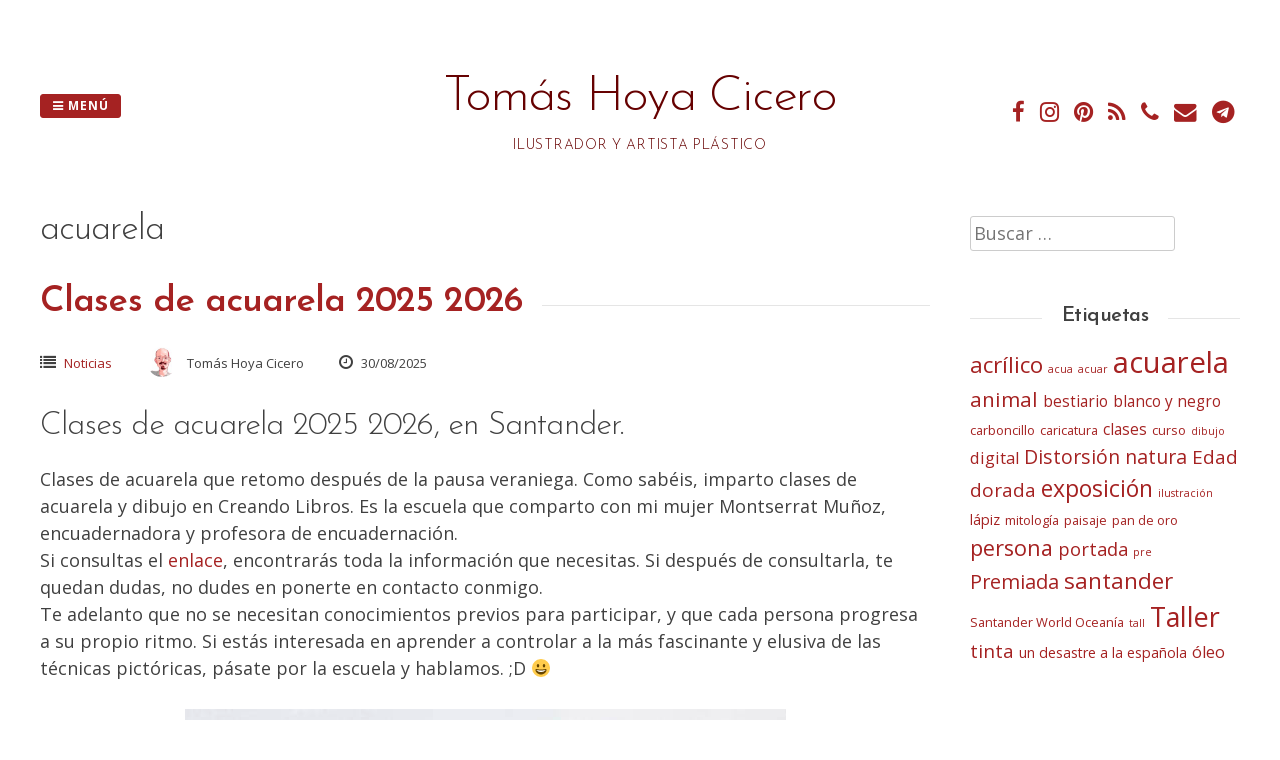

--- FILE ---
content_type: text/html; charset=UTF-8
request_url: https://www.tomashoya.es/tag/acuarela/
body_size: 11311
content:
<!DOCTYPE html>
<html lang="es">
<head>
<meta charset="UTF-8">
<meta name="viewport" content="width=device-width, initial-scale=1"> 
<link rel="profile" href="http://gmpg.org/xfn/11">
<link rel="pingback" href="https://www.tomashoya.es/xmlrpc.php">
<meta name='robots' content='noindex, follow' />

	<!-- This site is optimized with the Yoast SEO plugin v19.6.1 - https://yoast.com/wordpress/plugins/seo/ -->
	<title>acuarela Archivos - Tomás Hoya Cicero</title>
	<meta property="og:locale" content="es_ES" />
	<meta property="og:type" content="article" />
	<meta property="og:title" content="acuarela Archivos - Tomás Hoya Cicero" />
	<meta property="og:url" content="https://www.tomashoya.es/tag/acuarela/" />
	<meta property="og:site_name" content="Tomás Hoya Cicero" />
	<meta name="twitter:card" content="summary" />
	<script type="application/ld+json" class="yoast-schema-graph">{"@context":"https://schema.org","@graph":[{"@type":"CollectionPage","@id":"https://www.tomashoya.es/tag/acuarela/","url":"https://www.tomashoya.es/tag/acuarela/","name":"acuarela Archivos - Tomás Hoya Cicero","isPartOf":{"@id":"https://www.tomashoya.es/#website"},"primaryImageOfPage":{"@id":"https://www.tomashoya.es/tag/acuarela/#primaryimage"},"image":{"@id":"https://www.tomashoya.es/tag/acuarela/#primaryimage"},"thumbnailUrl":"https://www.tomashoya.es/wp-content/uploads/CLASES-DE-ACUARELA-2025-2026-850p.jpg","breadcrumb":{"@id":"https://www.tomashoya.es/tag/acuarela/#breadcrumb"},"inLanguage":"es"},{"@type":"ImageObject","inLanguage":"es","@id":"https://www.tomashoya.es/tag/acuarela/#primaryimage","url":"https://www.tomashoya.es/wp-content/uploads/CLASES-DE-ACUARELA-2025-2026-850p.jpg","contentUrl":"https://www.tomashoya.es/wp-content/uploads/CLASES-DE-ACUARELA-2025-2026-850p.jpg","width":601,"height":850,"caption":"clases de acuarela 2025 2026 en santander"},{"@type":"BreadcrumbList","@id":"https://www.tomashoya.es/tag/acuarela/#breadcrumb","itemListElement":[{"@type":"ListItem","position":1,"name":"Portada","item":"https://www.tomashoya.es/"},{"@type":"ListItem","position":2,"name":"acuarela"}]},{"@type":"WebSite","@id":"https://www.tomashoya.es/#website","url":"https://www.tomashoya.es/","name":"Tomás Hoya Cicero","description":"ilustrador y artista plástico","publisher":{"@id":"https://www.tomashoya.es/#/schema/person/e331abf72dde93fae19d33f3b373e587"},"potentialAction":[{"@type":"SearchAction","target":{"@type":"EntryPoint","urlTemplate":"https://www.tomashoya.es/?s={search_term_string}"},"query-input":"required name=search_term_string"}],"inLanguage":"es"},{"@type":["Person","Organization"],"@id":"https://www.tomashoya.es/#/schema/person/e331abf72dde93fae19d33f3b373e587","name":"Tomás Hoya Cicero","image":{"@type":"ImageObject","inLanguage":"es","@id":"https://www.tomashoya.es/#/schema/person/image/","url":"https://secure.gravatar.com/avatar/8746ac920fb7cf61e4433ef6b40dd4cb?s=96&r=g","contentUrl":"https://secure.gravatar.com/avatar/8746ac920fb7cf61e4433ef6b40dd4cb?s=96&r=g","caption":"Tomás Hoya Cicero"},"logo":{"@id":"https://www.tomashoya.es/#/schema/person/image/"},"sameAs":["http://www.tomashoya.es/","https://www.facebook.com/tomas.hoyacicero"]}]}</script>
	<!-- / Yoast SEO plugin. -->


<link rel='dns-prefetch' href='//fonts.googleapis.com' />
<link rel='dns-prefetch' href='//s.w.org' />
<link rel="alternate" type="application/rss+xml" title="Tomás Hoya Cicero &raquo; Feed" href="https://www.tomashoya.es/feed/" />
<link rel="alternate" type="application/rss+xml" title="Tomás Hoya Cicero &raquo; Feed de los comentarios" href="https://www.tomashoya.es/comments/feed/" />
<link rel="alternate" type="application/rss+xml" title="Tomás Hoya Cicero &raquo; Etiqueta acuarela del feed" href="https://www.tomashoya.es/tag/acuarela/feed/" />
<script type="text/javascript">
window._wpemojiSettings = {"baseUrl":"https:\/\/s.w.org\/images\/core\/emoji\/14.0.0\/72x72\/","ext":".png","svgUrl":"https:\/\/s.w.org\/images\/core\/emoji\/14.0.0\/svg\/","svgExt":".svg","source":{"concatemoji":"https:\/\/www.tomashoya.es\/wp-includes\/js\/wp-emoji-release.min.js?ver=6.0.11"}};
/*! This file is auto-generated */
!function(e,a,t){var n,r,o,i=a.createElement("canvas"),p=i.getContext&&i.getContext("2d");function s(e,t){var a=String.fromCharCode,e=(p.clearRect(0,0,i.width,i.height),p.fillText(a.apply(this,e),0,0),i.toDataURL());return p.clearRect(0,0,i.width,i.height),p.fillText(a.apply(this,t),0,0),e===i.toDataURL()}function c(e){var t=a.createElement("script");t.src=e,t.defer=t.type="text/javascript",a.getElementsByTagName("head")[0].appendChild(t)}for(o=Array("flag","emoji"),t.supports={everything:!0,everythingExceptFlag:!0},r=0;r<o.length;r++)t.supports[o[r]]=function(e){if(!p||!p.fillText)return!1;switch(p.textBaseline="top",p.font="600 32px Arial",e){case"flag":return s([127987,65039,8205,9895,65039],[127987,65039,8203,9895,65039])?!1:!s([55356,56826,55356,56819],[55356,56826,8203,55356,56819])&&!s([55356,57332,56128,56423,56128,56418,56128,56421,56128,56430,56128,56423,56128,56447],[55356,57332,8203,56128,56423,8203,56128,56418,8203,56128,56421,8203,56128,56430,8203,56128,56423,8203,56128,56447]);case"emoji":return!s([129777,127995,8205,129778,127999],[129777,127995,8203,129778,127999])}return!1}(o[r]),t.supports.everything=t.supports.everything&&t.supports[o[r]],"flag"!==o[r]&&(t.supports.everythingExceptFlag=t.supports.everythingExceptFlag&&t.supports[o[r]]);t.supports.everythingExceptFlag=t.supports.everythingExceptFlag&&!t.supports.flag,t.DOMReady=!1,t.readyCallback=function(){t.DOMReady=!0},t.supports.everything||(n=function(){t.readyCallback()},a.addEventListener?(a.addEventListener("DOMContentLoaded",n,!1),e.addEventListener("load",n,!1)):(e.attachEvent("onload",n),a.attachEvent("onreadystatechange",function(){"complete"===a.readyState&&t.readyCallback()})),(e=t.source||{}).concatemoji?c(e.concatemoji):e.wpemoji&&e.twemoji&&(c(e.twemoji),c(e.wpemoji)))}(window,document,window._wpemojiSettings);
</script>
<style type="text/css">
img.wp-smiley,
img.emoji {
	display: inline !important;
	border: none !important;
	box-shadow: none !important;
	height: 1em !important;
	width: 1em !important;
	margin: 0 0.07em !important;
	vertical-align: -0.1em !important;
	background: none !important;
	padding: 0 !important;
}
</style>
	<link rel='stylesheet' id='wp-block-library-css'  href='https://www.tomashoya.es/wp-includes/css/dist/block-library/style.min.css?ver=6.0.11' type='text/css' media='all' />
<style id='global-styles-inline-css' type='text/css'>
body{--wp--preset--color--black: #000000;--wp--preset--color--cyan-bluish-gray: #abb8c3;--wp--preset--color--white: #ffffff;--wp--preset--color--pale-pink: #f78da7;--wp--preset--color--vivid-red: #cf2e2e;--wp--preset--color--luminous-vivid-orange: #ff6900;--wp--preset--color--luminous-vivid-amber: #fcb900;--wp--preset--color--light-green-cyan: #7bdcb5;--wp--preset--color--vivid-green-cyan: #00d084;--wp--preset--color--pale-cyan-blue: #8ed1fc;--wp--preset--color--vivid-cyan-blue: #0693e3;--wp--preset--color--vivid-purple: #9b51e0;--wp--preset--gradient--vivid-cyan-blue-to-vivid-purple: linear-gradient(135deg,rgba(6,147,227,1) 0%,rgb(155,81,224) 100%);--wp--preset--gradient--light-green-cyan-to-vivid-green-cyan: linear-gradient(135deg,rgb(122,220,180) 0%,rgb(0,208,130) 100%);--wp--preset--gradient--luminous-vivid-amber-to-luminous-vivid-orange: linear-gradient(135deg,rgba(252,185,0,1) 0%,rgba(255,105,0,1) 100%);--wp--preset--gradient--luminous-vivid-orange-to-vivid-red: linear-gradient(135deg,rgba(255,105,0,1) 0%,rgb(207,46,46) 100%);--wp--preset--gradient--very-light-gray-to-cyan-bluish-gray: linear-gradient(135deg,rgb(238,238,238) 0%,rgb(169,184,195) 100%);--wp--preset--gradient--cool-to-warm-spectrum: linear-gradient(135deg,rgb(74,234,220) 0%,rgb(151,120,209) 20%,rgb(207,42,186) 40%,rgb(238,44,130) 60%,rgb(251,105,98) 80%,rgb(254,248,76) 100%);--wp--preset--gradient--blush-light-purple: linear-gradient(135deg,rgb(255,206,236) 0%,rgb(152,150,240) 100%);--wp--preset--gradient--blush-bordeaux: linear-gradient(135deg,rgb(254,205,165) 0%,rgb(254,45,45) 50%,rgb(107,0,62) 100%);--wp--preset--gradient--luminous-dusk: linear-gradient(135deg,rgb(255,203,112) 0%,rgb(199,81,192) 50%,rgb(65,88,208) 100%);--wp--preset--gradient--pale-ocean: linear-gradient(135deg,rgb(255,245,203) 0%,rgb(182,227,212) 50%,rgb(51,167,181) 100%);--wp--preset--gradient--electric-grass: linear-gradient(135deg,rgb(202,248,128) 0%,rgb(113,206,126) 100%);--wp--preset--gradient--midnight: linear-gradient(135deg,rgb(2,3,129) 0%,rgb(40,116,252) 100%);--wp--preset--duotone--dark-grayscale: url('#wp-duotone-dark-grayscale');--wp--preset--duotone--grayscale: url('#wp-duotone-grayscale');--wp--preset--duotone--purple-yellow: url('#wp-duotone-purple-yellow');--wp--preset--duotone--blue-red: url('#wp-duotone-blue-red');--wp--preset--duotone--midnight: url('#wp-duotone-midnight');--wp--preset--duotone--magenta-yellow: url('#wp-duotone-magenta-yellow');--wp--preset--duotone--purple-green: url('#wp-duotone-purple-green');--wp--preset--duotone--blue-orange: url('#wp-duotone-blue-orange');--wp--preset--font-size--small: 13px;--wp--preset--font-size--medium: 20px;--wp--preset--font-size--large: 36px;--wp--preset--font-size--x-large: 42px;}.has-black-color{color: var(--wp--preset--color--black) !important;}.has-cyan-bluish-gray-color{color: var(--wp--preset--color--cyan-bluish-gray) !important;}.has-white-color{color: var(--wp--preset--color--white) !important;}.has-pale-pink-color{color: var(--wp--preset--color--pale-pink) !important;}.has-vivid-red-color{color: var(--wp--preset--color--vivid-red) !important;}.has-luminous-vivid-orange-color{color: var(--wp--preset--color--luminous-vivid-orange) !important;}.has-luminous-vivid-amber-color{color: var(--wp--preset--color--luminous-vivid-amber) !important;}.has-light-green-cyan-color{color: var(--wp--preset--color--light-green-cyan) !important;}.has-vivid-green-cyan-color{color: var(--wp--preset--color--vivid-green-cyan) !important;}.has-pale-cyan-blue-color{color: var(--wp--preset--color--pale-cyan-blue) !important;}.has-vivid-cyan-blue-color{color: var(--wp--preset--color--vivid-cyan-blue) !important;}.has-vivid-purple-color{color: var(--wp--preset--color--vivid-purple) !important;}.has-black-background-color{background-color: var(--wp--preset--color--black) !important;}.has-cyan-bluish-gray-background-color{background-color: var(--wp--preset--color--cyan-bluish-gray) !important;}.has-white-background-color{background-color: var(--wp--preset--color--white) !important;}.has-pale-pink-background-color{background-color: var(--wp--preset--color--pale-pink) !important;}.has-vivid-red-background-color{background-color: var(--wp--preset--color--vivid-red) !important;}.has-luminous-vivid-orange-background-color{background-color: var(--wp--preset--color--luminous-vivid-orange) !important;}.has-luminous-vivid-amber-background-color{background-color: var(--wp--preset--color--luminous-vivid-amber) !important;}.has-light-green-cyan-background-color{background-color: var(--wp--preset--color--light-green-cyan) !important;}.has-vivid-green-cyan-background-color{background-color: var(--wp--preset--color--vivid-green-cyan) !important;}.has-pale-cyan-blue-background-color{background-color: var(--wp--preset--color--pale-cyan-blue) !important;}.has-vivid-cyan-blue-background-color{background-color: var(--wp--preset--color--vivid-cyan-blue) !important;}.has-vivid-purple-background-color{background-color: var(--wp--preset--color--vivid-purple) !important;}.has-black-border-color{border-color: var(--wp--preset--color--black) !important;}.has-cyan-bluish-gray-border-color{border-color: var(--wp--preset--color--cyan-bluish-gray) !important;}.has-white-border-color{border-color: var(--wp--preset--color--white) !important;}.has-pale-pink-border-color{border-color: var(--wp--preset--color--pale-pink) !important;}.has-vivid-red-border-color{border-color: var(--wp--preset--color--vivid-red) !important;}.has-luminous-vivid-orange-border-color{border-color: var(--wp--preset--color--luminous-vivid-orange) !important;}.has-luminous-vivid-amber-border-color{border-color: var(--wp--preset--color--luminous-vivid-amber) !important;}.has-light-green-cyan-border-color{border-color: var(--wp--preset--color--light-green-cyan) !important;}.has-vivid-green-cyan-border-color{border-color: var(--wp--preset--color--vivid-green-cyan) !important;}.has-pale-cyan-blue-border-color{border-color: var(--wp--preset--color--pale-cyan-blue) !important;}.has-vivid-cyan-blue-border-color{border-color: var(--wp--preset--color--vivid-cyan-blue) !important;}.has-vivid-purple-border-color{border-color: var(--wp--preset--color--vivid-purple) !important;}.has-vivid-cyan-blue-to-vivid-purple-gradient-background{background: var(--wp--preset--gradient--vivid-cyan-blue-to-vivid-purple) !important;}.has-light-green-cyan-to-vivid-green-cyan-gradient-background{background: var(--wp--preset--gradient--light-green-cyan-to-vivid-green-cyan) !important;}.has-luminous-vivid-amber-to-luminous-vivid-orange-gradient-background{background: var(--wp--preset--gradient--luminous-vivid-amber-to-luminous-vivid-orange) !important;}.has-luminous-vivid-orange-to-vivid-red-gradient-background{background: var(--wp--preset--gradient--luminous-vivid-orange-to-vivid-red) !important;}.has-very-light-gray-to-cyan-bluish-gray-gradient-background{background: var(--wp--preset--gradient--very-light-gray-to-cyan-bluish-gray) !important;}.has-cool-to-warm-spectrum-gradient-background{background: var(--wp--preset--gradient--cool-to-warm-spectrum) !important;}.has-blush-light-purple-gradient-background{background: var(--wp--preset--gradient--blush-light-purple) !important;}.has-blush-bordeaux-gradient-background{background: var(--wp--preset--gradient--blush-bordeaux) !important;}.has-luminous-dusk-gradient-background{background: var(--wp--preset--gradient--luminous-dusk) !important;}.has-pale-ocean-gradient-background{background: var(--wp--preset--gradient--pale-ocean) !important;}.has-electric-grass-gradient-background{background: var(--wp--preset--gradient--electric-grass) !important;}.has-midnight-gradient-background{background: var(--wp--preset--gradient--midnight) !important;}.has-small-font-size{font-size: var(--wp--preset--font-size--small) !important;}.has-medium-font-size{font-size: var(--wp--preset--font-size--medium) !important;}.has-large-font-size{font-size: var(--wp--preset--font-size--large) !important;}.has-x-large-font-size{font-size: var(--wp--preset--font-size--x-large) !important;}
</style>
<link rel='stylesheet' id='parent-style-css'  href='https://www.tomashoya.es/wp-content/themes/gridsby/style.css?ver=6.0.11' type='text/css' media='all' />
<link rel='stylesheet' id='child-style-css'  href='https://www.tomashoya.es/wp-content/themes/gridsby-child/style.css?ver=6.0.11' type='text/css' media='all' />
<link rel='stylesheet' id='gridsby-style-css'  href='https://www.tomashoya.es/wp-content/themes/gridsby-child/style.css?ver=6.0.11' type='text/css' media='all' />
<style id='gridsby-style-inline-css' type='text/css'>
h1, h2, h3, h4, h5, h6 { font-family: Josefin Sans; }
body, button, input, select, textarea { font-family: Open Sans; }

</style>
<link rel='stylesheet' id='gridsby-headings-fonts-css'  href='//fonts.googleapis.com/css?family=Josefin+Sans%3A400%2C300%2C600%2C700&#038;ver=6.0.11' type='text/css' media='all' />
<link rel='stylesheet' id='gridsby-body-fonts-css'  href='//fonts.googleapis.com/css?family=Open+Sans%3A400italic%2C700italic%2C400%2C700&#038;ver=6.0.11' type='text/css' media='all' />
<link rel='stylesheet' id='gridsby-font-awesome-css'  href='https://www.tomashoya.es/wp-content/themes/gridsby/fonts/font-awesome.css?ver=6.0.11' type='text/css' media='all' />
<link rel='stylesheet' id='gridsby-new-font-awesome-css'  href='https://www.tomashoya.es/wp-content/themes/gridsby/fonts/css/fontawesome.css?ver=6.0.11' type='text/css' media='all' />
<link rel='stylesheet' id='gridsby-menu-css-css'  href='https://www.tomashoya.es/wp-content/themes/gridsby/css/jPushMenu.css?ver=6.0.11' type='text/css' media='all' />
<script type='text/javascript' src='https://www.tomashoya.es/wp-content/themes/gridsby/js/imagesloaded.pkgd.js?ver=6.0.11' id='gridsby-images-loaded-js'></script>
<script type='text/javascript' src='https://www.tomashoya.es/wp-includes/js/jquery/jquery.min.js?ver=3.6.0' id='jquery-core-js'></script>
<script type='text/javascript' src='https://www.tomashoya.es/wp-includes/js/jquery/jquery-migrate.min.js?ver=3.3.2' id='jquery-migrate-js'></script>
<script type='text/javascript' src='https://www.tomashoya.es/wp-content/themes/gridsby/js/modernizr.custom.js?ver=6.0.11' id='gridsby-modernizr-js'></script>
<link rel="https://api.w.org/" href="https://www.tomashoya.es/wp-json/" /><link rel="alternate" type="application/json" href="https://www.tomashoya.es/wp-json/wp/v2/tags/21" /><link rel="EditURI" type="application/rsd+xml" title="RSD" href="https://www.tomashoya.es/xmlrpc.php?rsd" />
<link rel="wlwmanifest" type="application/wlwmanifest+xml" href="https://www.tomashoya.es/wp-includes/wlwmanifest.xml" /> 
<meta name="generator" content="WordPress 6.0.11" />
<link rel="shortcut icon" type="image/x-icon" href="/favicon.ico" />
<!--[if lt IE 9]>
<script src="https://www.tomashoya.es/wp-content/themes/gridsby/js/html5shiv.js"></script>
<![endif]-->
	
	<link rel="shortcut icon" href="https://www.tomashoya.es/wp-content/uploads/INFORMACION-DEL-AUTOR-DETALLE-TOMAS-HOYA-CICERO.jpg" />
 
	
	<!-- gridsby customizer CSS -->
	<style>
	
				a, .widget-area ul a, .entry-content a, .site-info a {
			color: #a52222; 
		} 
				
				a:hover { color: #d1949a; }
				
				.main-navigation li:hover > a, a:hover { color: #d1949a; }
				
				.social-media-icons .fa { color: #a52222; }
				
				.social-media-icons .fa:hover { color: #d1949a; }
				
				.home-entry-title:after, .member-entry-title:after, .works-entry-title:after, .client-entry-title:after, .home-news h5:after, .home-team h5:after, .home-cta h6:after, .footer-contact h5:after, .member h5:after { border-color: #a52222; }
				
				.main-navigation ul ul li, blockquote { border-color: #a52222; }
				 
		 
		.pagination span, .pagination a, button, input[type="button"], input[type="reset"], input[type="submit"] { background: #a52222; }
				
				.share-button label { background: #a52222 !important; } 
		 
		
				button, input[type="button"], input[type="reset"], input[type="submit"], .share-button label { border-color: #a52222; } 
		 
		
				button:hover, input[type="button"]:hover, input[type="reset"]:hover, input[type="submit"]:hover { border-color: #a52222; } 
				
				h1.site-title a, .site-description { color: #660101; }
				
				body, select, textarea, div.show p, .dummy-title { color: #404040; }
				
				blockquote { color: #999999; } 
				
				blockquote { border-color:#660101; }
		 
		
				
				.comment-navigation .nav-previous a, .paging-navigation .nav-previous a, .post-navigation .nav-previous a, .posts-navigation .nav-previous a, .comment-navigation .nav-next a, .paging-navigation .nav-next a, .post-navigation .nav-next a, .posts-navigation .nav-next a { color: #a52222; }
		 
		
				.comment-navigation .nav-previous, .paging-navigation .nav-previous, .post-navigation .nav-previous, .posts-navigation .nav-previous, .comment-navigation .nav-next, .paging-navigation .nav-next, .post-navigation .nav-next, .posts-navigation .nav-next { background: #ffffff; }
				
				.comment-navigation .nav-previous, .paging-navigation .nav-previous, .post-navigation .nav-previous, .posts-navigation .nav-previous, .comment-navigation .nav-next, .paging-navigation .nav-next, .post-navigation .nav-next, .posts-navigation .nav-next { border-color: #e6e7e8; }
				
				body, p { font-size: 18px; }
				
				.entry-title span.title, .widget-title span.title { background-color: #ffffff; }
		 
		  
	</style>
    
<link rel="icon" href="https://www.tomashoya.es/wp-content/uploads/INFORMACION-DEL-AUTOR-DETALLE-TOMAS-HOYA-CICERO-150x150.jpg" sizes="32x32" />
<link rel="icon" href="https://www.tomashoya.es/wp-content/uploads/INFORMACION-DEL-AUTOR-DETALLE-TOMAS-HOYA-CICERO-300x300.jpg" sizes="192x192" />
<link rel="apple-touch-icon" href="https://www.tomashoya.es/wp-content/uploads/INFORMACION-DEL-AUTOR-DETALLE-TOMAS-HOYA-CICERO-300x300.jpg" />
<meta name="msapplication-TileImage" content="https://www.tomashoya.es/wp-content/uploads/INFORMACION-DEL-AUTOR-DETALLE-TOMAS-HOYA-CICERO-300x300.jpg" />
 
</head>

<body class="archive tag tag-acuarela tag-21">

	<div id="page" class="hfeed site">
		<a class="skip-link screen-reader-text" href="#content">Saltar al contenido</a>
        
        <nav class="cbp-spmenu cbp-spmenu-vertical cbp-spmenu-left">
			<h3><i class="fa fa-close"></i> Cerrar menú</h3> 
			<div class="menu-menu-1-container"><ul id="menu-menu-1" class="menu"><li id="menu-item-2124" class="menu-item menu-item-type-post_type menu-item-object-page menu-item-2124"><a href="https://www.tomashoya.es/ilustracion/">Ilustración</a></li>
<li id="menu-item-2131" class="menu-item menu-item-type-post_type menu-item-object-page menu-item-2131"><a href="https://www.tomashoya.es/pintura/">Pintura</a></li>
<li id="menu-item-2128" class="menu-item menu-item-type-post_type menu-item-object-page menu-item-2128"><a href="https://www.tomashoya.es/retrato/">Retrato</a></li>
<li id="menu-item-2380" class="menu-item menu-item-type-post_type menu-item-object-page current_page_parent menu-item-2380"><a href="https://www.tomashoya.es/noticias/">Noticias</a></li>
<li id="menu-item-863" class="menu-item menu-item-type-post_type menu-item-object-page menu-item-863"><a href="https://www.tomashoya.es/informacion-del-autor/">Información del autor</a></li>
<li id="menu-item-2311" class="menu-item menu-item-type-post_type menu-item-object-page menu-item-2311"><a href="https://www.tomashoya.es/contacto/">Contacto</a></li>
</ul></div>		</nav>

		<header id="masthead" class="site-header" role="banner">
        
        	<div class="grid">
            
			<div class="site-branding">
        	
			            
    			<hgroup> 
       				<h1 class="site-title">
                    	<a href="https://www.tomashoya.es/" rel="home">
							Tomás Hoya Cicero                        </a>
                    </h1>
    			</hgroup>
                
						
				<h2 class="site-description">ilustrador y artista plástico</h2>
			</div><!-- site-branding -->
        
        	<div class="contact-button">
        		<button class="toggle-menu menu-left push-body"><i class="fa fa-bars"></i> Menú</button> 
        	</div><!-- contact-button -->
        
        	
			        	
        		<div class="social-media">
                 
            		
												
			
            
              			
                        	<ul class='social-media-icons'>
                            	 
                                	<li>
                                    <a href="https://www.facebook.com/tomas.hoyacicero" target="_blank">
                                    <i class="fa fa-facebook"></i>
                                    </a>
                                    </li>
								                                                                                                                                                                	<li>
                                    <a href="https://www.instagram.com/tomashoya_acuarela/" target="_blank">
                                    <i class="fa fa-instagram"></i>
                                    </a>
                                    </li>
								                                 
                                                                                                                                	<li>
                                    <a href="https://es.pinterest.com/hoyacicero/" target="_blank">
                                    <i class="fa fa-pinterest"></i>
                                    </a>
                                    </li>
								                                                                                                                                                                                                                                                                                                                                                                                                                                                                                                                                                                                                                                                                                                	<li>
                                    <a href="https://www.tomashoya.es/feed/" target="_blank">
                                    <i class="fa fa-rss"></i>
                                    </a>
                                    </li>   
								                                                                	<li>
                                    <a href="tel:646 56 56 38" target="_blank">
                                    <i class="fa fa-phone"></i> 
                                    </a>
                                    </li>
								                                                                	<li>
                                    <a href="mailto:tomas@tomashoya.es" target="_blank">  
                                    <i class="fa fa-envelope"></i> 
                                    </a>
                                    </li> 
								 
                        	</ul>
                       
                
                	
        	
    											                    		
				</div>
				
						
            
            </div>       
 
    	</header><!-- #masthead -->

	<section id="content" class="site-content">

<div class="grid grid-pad">
	
            <div class="col-9-12 content-wrapper">
        
        <section id="primary" class="content-area blog-archive">
            <main id="main" class="site-main" role="main">
    
               
                <header class="page-header">
                    <h1 class="page-title">
                        acuarela                    </h1>
                                    </header><!-- .page-header -->
    
                                                 
                    

	<article id="post-3283" class="post-3283 post type-post status-publish format-standard has-post-thumbnail hentry category-noticias tag-acuarela">
		<header class="entry-header">
			<h1 class="entry-title"><span class="title"><a href="https://www.tomashoya.es/clases-de-acuarela-2025-2026/" rel="bookmark">Clases de acuarela 2025 2026</a></span></h1>
						
            <div class="entry-meta">
                <span class="meta-block"><i class="fa fa-list"></i> <ul class="post-categories">
	<li><a href="https://www.tomashoya.es/noticias/" rel="category tag">Noticias</a></li></ul></span>
                <span class="meta-block"><img alt='' src='https://secure.gravatar.com/avatar/8746ac920fb7cf61e4433ef6b40dd4cb?s=96&#038;r=g' srcset='https://secure.gravatar.com/avatar/8746ac920fb7cf61e4433ef6b40dd4cb?s=96&#038;r=g 2x' class='avatar avatar-96 photo' height='96' width='96' loading='lazy'/>Tomás Hoya Cicero</span>
                <span class="meta-block"><i class="fa fa-clock-o"></i> 30/08/2025</span>
			</div><!-- .entry-meta --> 
					</header><!-- .entry-header -->

		<div class="entry-content">
        				
<h2>Clases de acuarela 2025 2026, en Santander.</h2>



<p>Clases de acuarela que retomo después de la pausa veraniega. Como sabéis, imparto clases de acuarela y dibujo en Creando Libros. Es la escuela que comparto con mi mujer Montserrat Muñoz, encuadernadora y profesora de encuadernación.<br>Si consultas el <a href="https://creandolibros.es/encuadernacion-y-acuarela-en-santander-2/clases-de-acuarela/" target="_blank" rel="noreferrer noopener">enlace</a>, encontrarás toda la información que necesitas. Si después de consultarla, te quedan dudas, no dudes en ponerte en contacto conmigo.<br>Te adelanto que no se necesitan conocimientos previos para participar, y que cada persona progresa a su propio ritmo. Si estás interesada en aprender a controlar a la más fascinante y elusiva de las técnicas pictóricas, pásate por la escuela y hablamos. ;D 😀</p>


<div class="wp-block-image">
<figure class="aligncenter size-full"><img width="601" height="850" src="https://www.tomashoya.es/wp-content/uploads/CLASES-DE-ACUARELA-2025-2026-850p.jpg" alt="clases de acuarela 2025 2026 en santander" class="wp-image-3280" srcset="https://www.tomashoya.es/wp-content/uploads/CLASES-DE-ACUARELA-2025-2026-850p.jpg 601w, https://www.tomashoya.es/wp-content/uploads/CLASES-DE-ACUARELA-2025-2026-850p-212x300.jpg 212w, https://www.tomashoya.es/wp-content/uploads/CLASES-DE-ACUARELA-2025-2026-850p-450x636.jpg 450w" sizes="(max-width: 601px) 100vw, 601px" /></figure></div>
					</div><!-- .entry-content -->
        
        <footer class="entry-footer">
			<a href="https://www.tomashoya.es/clases-de-acuarela-2025-2026/"> 
				<button class="read-more"> 
            		
            			Ver   
            		
            	</button> 
            </a> 
		</footer><!-- .entry-footer -->

	</article><!-- #post-## -->
    
                                 
                    

	<article id="post-3254" class="post-3254 post type-post status-publish format-standard has-post-thumbnail hentry category-noticias tag-acuarela tag-taller">
		<header class="entry-header">
			<h1 class="entry-title"><span class="title"><a href="https://www.tomashoya.es/iniciacion-a-la-acuarela/" rel="bookmark">Iniciación a la acuarela</a></span></h1>
						
            <div class="entry-meta">
                <span class="meta-block"><i class="fa fa-list"></i> <ul class="post-categories">
	<li><a href="https://www.tomashoya.es/noticias/" rel="category tag">Noticias</a></li></ul></span>
                <span class="meta-block"><img alt='' src='https://secure.gravatar.com/avatar/8746ac920fb7cf61e4433ef6b40dd4cb?s=96&#038;r=g' srcset='https://secure.gravatar.com/avatar/8746ac920fb7cf61e4433ef6b40dd4cb?s=96&#038;r=g 2x' class='avatar avatar-96 photo' height='96' width='96' loading='lazy'/>Tomás Hoya Cicero</span>
                <span class="meta-block"><i class="fa fa-clock-o"></i> 21/09/2024</span>
			</div><!-- .entry-meta --> 
					</header><!-- .entry-header -->

		<div class="entry-content">
        				
<h2>Iniciación a la acuarela, taller 5 de octubre 2024</h2>



<p>Iniciación a la Acuarela, taller <strong>5 de octubre</strong> en Santander, de 10 a 14h. Pensado para todo tipo de personas, sin necesidad de conocimientos previos. La idea es tener un primer contacto con la acuarela, entendiendo y practicando sus técnicas básicas. Salir del taller con unas pocas ideas, pero muy claras. Te servirán de base sólida para progresar con seguridad, en esta preciosa y difícil técnica Y como yo iré a divertirme, espero que aquellas personas que me acompañen, también lo hagan.<br><strong>El precio del taller es de 60 €, con todo el material incluido</strong>. Lo impartiré en nuestro escuela, <a href="https://creandolibros.es/encuadernacion-y-acuarela-en-santander-2/clases-de-acuarela/" target="_blank" rel="noreferrer noopener">Creando Libros</a>, dónde me encontrarás dando clases regulares de acuarela y dibujo durante todo el año. Puedes hacer la reserva de plaza a través del teléfono, mail, o presencialmente en la dirección que aparecen en el cartel. Os espero.</p>


<div class="wp-block-image">
<figure class="aligncenter size-full"><img loading="lazy" width="601" height="850" src="https://www.tomashoya.es/wp-content/uploads/TALLER-INICIACION-A-LA-ACUARELA-CREANDO-LIBROS-5-OCTUBRE-2024-850.jpg" alt="Iniciación a la Acuarela, taller 5 de octubre en Santander, de 10 a 14h. Pensado para todo tipo de personas, sin necesidad de conocimientos previos. La idea es tener un primer contacto con la acuarela, entendiendo y practicando sus técnicas básicas." class="wp-image-3256" srcset="https://www.tomashoya.es/wp-content/uploads/TALLER-INICIACION-A-LA-ACUARELA-CREANDO-LIBROS-5-OCTUBRE-2024-850.jpg 601w, https://www.tomashoya.es/wp-content/uploads/TALLER-INICIACION-A-LA-ACUARELA-CREANDO-LIBROS-5-OCTUBRE-2024-850-212x300.jpg 212w, https://www.tomashoya.es/wp-content/uploads/TALLER-INICIACION-A-LA-ACUARELA-CREANDO-LIBROS-5-OCTUBRE-2024-850-450x636.jpg 450w" sizes="(max-width: 601px) 100vw, 601px" /></figure></div>
					</div><!-- .entry-content -->
        
        <footer class="entry-footer">
			<a href="https://www.tomashoya.es/iniciacion-a-la-acuarela/"> 
				<button class="read-more"> 
            		
            			Ver   
            		
            	</button> 
            </a> 
		</footer><!-- .entry-footer -->

	</article><!-- #post-## -->
    
                                 
                    

	<article id="post-3259" class="post-3259 post type-post status-publish format-standard has-post-thumbnail hentry category-noticias tag-acuarela tag-taller">
		<header class="entry-header">
			<h1 class="entry-title"><span class="title"><a href="https://www.tomashoya.es/masterclass-de-acuarela/" rel="bookmark">Masterclass de acuarela</a></span></h1>
						
            <div class="entry-meta">
                <span class="meta-block"><i class="fa fa-list"></i> <ul class="post-categories">
	<li><a href="https://www.tomashoya.es/noticias/" rel="category tag">Noticias</a></li></ul></span>
                <span class="meta-block"><img alt='' src='https://secure.gravatar.com/avatar/8746ac920fb7cf61e4433ef6b40dd4cb?s=96&#038;r=g' srcset='https://secure.gravatar.com/avatar/8746ac920fb7cf61e4433ef6b40dd4cb?s=96&#038;r=g 2x' class='avatar avatar-96 photo' height='96' width='96' loading='lazy'/>Tomás Hoya Cicero</span>
                <span class="meta-block"><i class="fa fa-clock-o"></i> 10/09/2024</span>
			</div><!-- .entry-meta --> 
					</header><!-- .entry-header -->

		<div class="entry-content">
        				
<h2>Masterclass de acuarela 21 de septiembre</h2>



<p>Como en ocasiones anteriores, en esta ocasión también hablaremos de acuarela, del <a href="https://creandolibros.es/encuadernacion-y-acuarela-en-santander-2/clases-de-acuarela/">proceso de pintado </a>y de aquellos temas que os interesen. De esas dudas que surgen en el aprendizaje. De pintura en general.<br>No tengo guion previo, pero tengo una idea clara de lo que quiero hablar. Y tampoco me importa dejarme llevar por los temas que vayáis proponiendo. Espero que todo resulte orgánico y entretenido, que pasemos un buen rato con la excusa de la acuarela.</p>



<p>El tema a pintar será el bosque con niebla que aparece en el cartel. La masterclass tendrá lugar el día <strong>21 de septiembre, de 10 a 12 de la mañana</strong>, en nuestra escuela de la calle Camilo Alonso Vega 28, bajo, de Santander. Estará abierta a toda persona interesada en asistir, y será <strong>gratuita</strong>. Como disponemos de aforo limitado, es imprescindible reservar previamente. Podéis hacerlo a través del teléfono, el mail o presencialmente, antes de la cita.</p>


<div class="wp-block-image">
<figure class="aligncenter size-full"><img loading="lazy" width="850" height="601" src="https://www.tomashoya.es/wp-content/uploads/1-DEMOSTRACCION-ACUARELA-7-OCTUBREBRE-2023-850.jpg" alt="masterclass de acuarela en santander, el 21 de septiembre. Impartida por Tomás Hoya en Creando Libros de Santander." class="wp-image-3261" srcset="https://www.tomashoya.es/wp-content/uploads/1-DEMOSTRACCION-ACUARELA-7-OCTUBREBRE-2023-850.jpg 850w, https://www.tomashoya.es/wp-content/uploads/1-DEMOSTRACCION-ACUARELA-7-OCTUBREBRE-2023-850-300x212.jpg 300w, https://www.tomashoya.es/wp-content/uploads/1-DEMOSTRACCION-ACUARELA-7-OCTUBREBRE-2023-850-768x543.jpg 768w, https://www.tomashoya.es/wp-content/uploads/1-DEMOSTRACCION-ACUARELA-7-OCTUBREBRE-2023-850-450x318.jpg 450w, https://www.tomashoya.es/wp-content/uploads/1-DEMOSTRACCION-ACUARELA-7-OCTUBREBRE-2023-850-600x424.jpg 600w" sizes="(max-width: 850px) 100vw, 850px" /></figure></div>
					</div><!-- .entry-content -->
        
        <footer class="entry-footer">
			<a href="https://www.tomashoya.es/masterclass-de-acuarela/"> 
				<button class="read-more"> 
            		
            			Ver   
            		
            	</button> 
            </a> 
		</footer><!-- .entry-footer -->

	</article><!-- #post-## -->
    
                                 
                    

	<article id="post-19" class="post-19 post type-post status-publish format-image has-post-thumbnail hentry category-ilustracion tag-acuarela post_format-post-format-image">
		<header class="entry-header">
			<h1 class="entry-title"><span class="title"><a href="https://www.tomashoya.es/jaguar-bebiendo-comienzo/" rel="bookmark">Jaguar bebiendo</a></span></h1>
						
            <div class="entry-meta">
                <span class="meta-block"><i class="fa fa-list"></i> <ul class="post-categories">
	<li><a href="https://www.tomashoya.es/galeria/ilustracion/" rel="category tag">Ilustración</a></li></ul></span>
                <span class="meta-block"><img alt='' src='https://secure.gravatar.com/avatar/8746ac920fb7cf61e4433ef6b40dd4cb?s=96&#038;r=g' srcset='https://secure.gravatar.com/avatar/8746ac920fb7cf61e4433ef6b40dd4cb?s=96&#038;r=g 2x' class='avatar avatar-96 photo' height='96' width='96' loading='lazy'/>Tomás Hoya Cicero</span>
                <span class="meta-block"><i class="fa fa-clock-o"></i> 12/08/2024</span>
			</div><!-- .entry-meta --> 
					</header><!-- .entry-header -->

		<div class="entry-content">
        				<div class="wp-block-image">
<figure class="aligncenter"><a href="https://www.tomashoya.es/wp-content/uploads/JAGUAR-BEBIENDO-historia-de-amor-de-un-niño-y-un-río-ILUSTRACIÓN-ACUARELA-PBI.jpg"><img loading="lazy" width="596" height="850" src="https://www.tomashoya.es/wp-content/uploads/JAGUAR-BEBIENDO-historia-de-amor-de-un-niño-y-un-río-ILUSTRACIÓN-ACUARELA-PBI.jpg" alt="Jaguar bebiendo, ilustración en acuarela" class="wp-image-2463" srcset="https://www.tomashoya.es/wp-content/uploads/JAGUAR-BEBIENDO-historia-de-amor-de-un-niño-y-un-río-ILUSTRACIÓN-ACUARELA-PBI.jpg 596w, https://www.tomashoya.es/wp-content/uploads/JAGUAR-BEBIENDO-historia-de-amor-de-un-niño-y-un-río-ILUSTRACIÓN-ACUARELA-PBI-210x300.jpg 210w, https://www.tomashoya.es/wp-content/uploads/JAGUAR-BEBIENDO-historia-de-amor-de-un-niño-y-un-río-ILUSTRACIÓN-ACUARELA-PBI-450x642.jpg 450w" sizes="(max-width: 596px) 100vw, 596px" /></a></figure></div>


<div style="text-align: left;" align="center">Jaguar bebiendo es una <a href="https://www.tomashoya.es/ilustraciones-por-encargo/" target="_blank" rel="noopener">ilustración</a> perteneciente al cuento «Historia de amor entre un río y un niño». Es una adaptación hecha por Fernando Sáenz&nbsp;del relato de Alfredo Molano de Ugarte para la ong <a href="http://www.peacebrigades.org/home/?L=1">PBI</a>. Cuenta la historia de un niño que vive feliz en una comunidad ribereña del interior de Colombia, hasta el momento en que a dicha comunidad llegan fuerzas militares.</div>



<div style="text-align: left;" align="center">&nbsp;</div>



<div style="text-align: left;" align="center"> </div>

					</div><!-- .entry-content -->
        
        <footer class="entry-footer">
			<a href="https://www.tomashoya.es/jaguar-bebiendo-comienzo/"> 
				<button class="read-more"> 
            		
            			Ver   
            		
            	</button> 
            </a> 
		</footer><!-- .entry-footer -->

	</article><!-- #post-## -->
    
                                 
                    

	<article id="post-3226" class="post-3226 post type-post status-publish format-image has-post-thumbnail hentry category-ilustracion tag-acuarela tag-un-desastre-a-la-espanola post_format-post-format-image">
		<header class="entry-header">
			<h1 class="entry-title"><span class="title"><a href="https://www.tomashoya.es/encuentro-madre-e-hijo/" rel="bookmark">Encuentro madre e hijo</a></span></h1>
						
            <div class="entry-meta">
                <span class="meta-block"><i class="fa fa-list"></i> <ul class="post-categories">
	<li><a href="https://www.tomashoya.es/galeria/ilustracion/" rel="category tag">Ilustración</a></li></ul></span>
                <span class="meta-block"><img alt='' src='https://secure.gravatar.com/avatar/8746ac920fb7cf61e4433ef6b40dd4cb?s=96&#038;r=g' srcset='https://secure.gravatar.com/avatar/8746ac920fb7cf61e4433ef6b40dd4cb?s=96&#038;r=g 2x' class='avatar avatar-96 photo' height='96' width='96' loading='lazy'/>Tomás Hoya Cicero</span>
                <span class="meta-block"><i class="fa fa-clock-o"></i> 12/08/2024</span>
			</div><!-- .entry-meta --> 
					</header><!-- .entry-header -->

		<div class="entry-content">
        				<div class="wp-block-image">
<figure class="aligncenter size-full"><img loading="lazy" width="850" height="573" src="https://www.tomashoya.es/wp-content/uploads/Desastre-a-la-espanola-7-PACHIN-GONZALEZ-ENCUENTRO-ILUSTRACION-COLOR-ACUARELA-1.jpg" alt="" class="wp-image-3167" srcset="https://www.tomashoya.es/wp-content/uploads/Desastre-a-la-espanola-7-PACHIN-GONZALEZ-ENCUENTRO-ILUSTRACION-COLOR-ACUARELA-1.jpg 850w, https://www.tomashoya.es/wp-content/uploads/Desastre-a-la-espanola-7-PACHIN-GONZALEZ-ENCUENTRO-ILUSTRACION-COLOR-ACUARELA-1-300x202.jpg 300w, https://www.tomashoya.es/wp-content/uploads/Desastre-a-la-espanola-7-PACHIN-GONZALEZ-ENCUENTRO-ILUSTRACION-COLOR-ACUARELA-1-768x518.jpg 768w, https://www.tomashoya.es/wp-content/uploads/Desastre-a-la-espanola-7-PACHIN-GONZALEZ-ENCUENTRO-ILUSTRACION-COLOR-ACUARELA-1-450x303.jpg 450w, https://www.tomashoya.es/wp-content/uploads/Desastre-a-la-espanola-7-PACHIN-GONZALEZ-ENCUENTRO-ILUSTRACION-COLOR-ACUARELA-1-600x404.jpg 600w" sizes="(max-width: 850px) 100vw, 850px" /></figure></div>


<p class="has-text-align-center">Encuentro madre e hijo es una <a href="https://www.tomashoya.es/ilustraciones-por-encargo/" target="_blank" rel="noreferrer noopener">ilustración</a>, pintada al modo tradicional en acuarela, perteneciente al libro Un desastre a la española.</p>

					</div><!-- .entry-content -->
        
        <footer class="entry-footer">
			<a href="https://www.tomashoya.es/encuentro-madre-e-hijo/"> 
				<button class="read-more"> 
            		
            			Ver   
            		
            	</button> 
            </a> 
		</footer><!-- .entry-footer -->

	</article><!-- #post-## -->
    
                                 
                    

	<article id="post-3224" class="post-3224 post type-post status-publish format-image has-post-thumbnail hentry category-ilustracion tag-acuarela tag-mitologia post_format-post-format-image">
		<header class="entry-header">
			<h1 class="entry-title"><span class="title"><a href="https://www.tomashoya.es/mozas-del-agua/" rel="bookmark">Mozas del agua</a></span></h1>
						
            <div class="entry-meta">
                <span class="meta-block"><i class="fa fa-list"></i> <ul class="post-categories">
	<li><a href="https://www.tomashoya.es/galeria/ilustracion/" rel="category tag">Ilustración</a></li></ul></span>
                <span class="meta-block"><img alt='' src='https://secure.gravatar.com/avatar/8746ac920fb7cf61e4433ef6b40dd4cb?s=96&#038;r=g' srcset='https://secure.gravatar.com/avatar/8746ac920fb7cf61e4433ef6b40dd4cb?s=96&#038;r=g 2x' class='avatar avatar-96 photo' height='96' width='96' loading='lazy'/>Tomás Hoya Cicero</span>
                <span class="meta-block"><i class="fa fa-clock-o"></i> 12/08/2024</span>
			</div><!-- .entry-meta --> 
					</header><!-- .entry-header -->

		<div class="entry-content">
        				<div class="wp-block-image">
<figure class="aligncenter size-full"><img loading="lazy" width="590" height="850" src="https://www.tomashoya.es/wp-content/uploads/MOZAS-DEL-AGUA-mitologia-ACUARELA-COLOR-ILUSTRACION.jpg" alt="" class="wp-image-3162" srcset="https://www.tomashoya.es/wp-content/uploads/MOZAS-DEL-AGUA-mitologia-ACUARELA-COLOR-ILUSTRACION.jpg 590w, https://www.tomashoya.es/wp-content/uploads/MOZAS-DEL-AGUA-mitologia-ACUARELA-COLOR-ILUSTRACION-208x300.jpg 208w, https://www.tomashoya.es/wp-content/uploads/MOZAS-DEL-AGUA-mitologia-ACUARELA-COLOR-ILUSTRACION-450x648.jpg 450w" sizes="(max-width: 590px) 100vw, 590px" /></figure></div>


<p class="has-text-align-center">Mozas del agua es una <a href="https://www.tomashoya.es/ilustraciones-por-encargo/" target="_blank" rel="noreferrer noopener">ilustración </a>en acuarela, con tema de la mitología cántabra</p>

					</div><!-- .entry-content -->
        
        <footer class="entry-footer">
			<a href="https://www.tomashoya.es/mozas-del-agua/"> 
				<button class="read-more"> 
            		
            			Ver   
            		
            	</button> 
            </a> 
		</footer><!-- .entry-footer -->

	</article><!-- #post-## -->
    
                                 
                    

	<article id="post-3220" class="post-3220 post type-post status-publish format-image has-post-thumbnail hentry category-ilustracion tag-acuarela post_format-post-format-image">
		<header class="entry-header">
			<h1 class="entry-title"><span class="title"><a href="https://www.tomashoya.es/encuentro/" rel="bookmark">Encuentro</a></span></h1>
						
            <div class="entry-meta">
                <span class="meta-block"><i class="fa fa-list"></i> <ul class="post-categories">
	<li><a href="https://www.tomashoya.es/galeria/ilustracion/" rel="category tag">Ilustración</a></li></ul></span>
                <span class="meta-block"><img alt='' src='https://secure.gravatar.com/avatar/8746ac920fb7cf61e4433ef6b40dd4cb?s=96&#038;r=g' srcset='https://secure.gravatar.com/avatar/8746ac920fb7cf61e4433ef6b40dd4cb?s=96&#038;r=g 2x' class='avatar avatar-96 photo' height='96' width='96' loading='lazy'/>Tomás Hoya Cicero</span>
                <span class="meta-block"><i class="fa fa-clock-o"></i> 12/08/2024</span>
			</div><!-- .entry-meta --> 
					</header><!-- .entry-header -->

		<div class="entry-content">
        				<div class="wp-block-image">
<figure class="aligncenter size-full"><img loading="lazy" width="850" height="596" src="https://www.tomashoya.es/wp-content/uploads/CUENTO-ETIOPE2-ILUSTRACION-COLOR-ACUARELA.jpg" alt="" class="wp-image-3151" srcset="https://www.tomashoya.es/wp-content/uploads/CUENTO-ETIOPE2-ILUSTRACION-COLOR-ACUARELA.jpg 850w, https://www.tomashoya.es/wp-content/uploads/CUENTO-ETIOPE2-ILUSTRACION-COLOR-ACUARELA-300x210.jpg 300w, https://www.tomashoya.es/wp-content/uploads/CUENTO-ETIOPE2-ILUSTRACION-COLOR-ACUARELA-768x539.jpg 768w, https://www.tomashoya.es/wp-content/uploads/CUENTO-ETIOPE2-ILUSTRACION-COLOR-ACUARELA-450x316.jpg 450w, https://www.tomashoya.es/wp-content/uploads/CUENTO-ETIOPE2-ILUSTRACION-COLOR-ACUARELA-600x421.jpg 600w" sizes="(max-width: 850px) 100vw, 850px" /></figure></div>


<p class="has-text-align-center">Encuentro es una <a href="https://www.tomashoya.es/ilustraciones-por-encargo/" target="_blank" rel="noreferrer noopener">ilustración </a>pintada al modo tradicional con acuarela</p>

					</div><!-- .entry-content -->
        
        <footer class="entry-footer">
			<a href="https://www.tomashoya.es/encuentro/"> 
				<button class="read-more"> 
            		
            			Ver   
            		
            	</button> 
            </a> 
		</footer><!-- .entry-footer -->

	</article><!-- #post-## -->
    
                                 
                    

	<article id="post-3216" class="post-3216 post type-post status-publish format-image has-post-thumbnail hentry category-ilustracion tag-acuarela post_format-post-format-image">
		<header class="entry-header">
			<h1 class="entry-title"><span class="title"><a href="https://www.tomashoya.es/migracion/" rel="bookmark">Migración</a></span></h1>
						
            <div class="entry-meta">
                <span class="meta-block"><i class="fa fa-list"></i> <ul class="post-categories">
	<li><a href="https://www.tomashoya.es/galeria/ilustracion/" rel="category tag">Ilustración</a></li></ul></span>
                <span class="meta-block"><img alt='' src='https://secure.gravatar.com/avatar/8746ac920fb7cf61e4433ef6b40dd4cb?s=96&#038;r=g' srcset='https://secure.gravatar.com/avatar/8746ac920fb7cf61e4433ef6b40dd4cb?s=96&#038;r=g 2x' class='avatar avatar-96 photo' height='96' width='96' loading='lazy'/>Tomás Hoya Cicero</span>
                <span class="meta-block"><i class="fa fa-clock-o"></i> 12/08/2024</span>
			</div><!-- .entry-meta --> 
					</header><!-- .entry-header -->

		<div class="entry-content">
        				<div class="wp-block-image">
<figure class="aligncenter size-full"><img loading="lazy" width="850" height="418" src="https://www.tomashoya.es/wp-content/uploads/MIGRACIONES-I-26x13-ACUARELA-VENDIDA-ILUSTRACION.jpg" alt="" class="wp-image-3154" srcset="https://www.tomashoya.es/wp-content/uploads/MIGRACIONES-I-26x13-ACUARELA-VENDIDA-ILUSTRACION.jpg 850w, https://www.tomashoya.es/wp-content/uploads/MIGRACIONES-I-26x13-ACUARELA-VENDIDA-ILUSTRACION-300x148.jpg 300w, https://www.tomashoya.es/wp-content/uploads/MIGRACIONES-I-26x13-ACUARELA-VENDIDA-ILUSTRACION-768x378.jpg 768w, https://www.tomashoya.es/wp-content/uploads/MIGRACIONES-I-26x13-ACUARELA-VENDIDA-ILUSTRACION-450x221.jpg 450w, https://www.tomashoya.es/wp-content/uploads/MIGRACIONES-I-26x13-ACUARELA-VENDIDA-ILUSTRACION-600x295.jpg 600w" sizes="(max-width: 850px) 100vw, 850px" /></figure></div>


<p class="has-text-align-center">Migración es una <a href="https://www.tomashoya.es/ilustraciones-por-encargo/" target="_blank" rel="noreferrer noopener">ilustración </a>fantástica, pintada al modo tradicional con acuarela</p>

					</div><!-- .entry-content -->
        
        <footer class="entry-footer">
			<a href="https://www.tomashoya.es/migracion/"> 
				<button class="read-more"> 
            		
            			Ver   
            		
            	</button> 
            </a> 
		</footer><!-- .entry-footer -->

	</article><!-- #post-## -->
    
                                 
                    

	<article id="post-3212" class="post-3212 post type-post status-publish format-image has-post-thumbnail hentry category-ilustracion tag-acuarela tag-un-desastre-a-la-espanola post_format-post-format-image">
		<header class="entry-header">
			<h1 class="entry-title"><span class="title"><a href="https://www.tomashoya.es/pachin-gonzalez-despertando/" rel="bookmark">Pachín González despertando</a></span></h1>
						
            <div class="entry-meta">
                <span class="meta-block"><i class="fa fa-list"></i> <ul class="post-categories">
	<li><a href="https://www.tomashoya.es/galeria/ilustracion/" rel="category tag">Ilustración</a></li></ul></span>
                <span class="meta-block"><img alt='' src='https://secure.gravatar.com/avatar/8746ac920fb7cf61e4433ef6b40dd4cb?s=96&#038;r=g' srcset='https://secure.gravatar.com/avatar/8746ac920fb7cf61e4433ef6b40dd4cb?s=96&#038;r=g 2x' class='avatar avatar-96 photo' height='96' width='96' loading='lazy'/>Tomás Hoya Cicero</span>
                <span class="meta-block"><i class="fa fa-clock-o"></i> 12/08/2024</span>
			</div><!-- .entry-meta --> 
					</header><!-- .entry-header -->

		<div class="entry-content">
        				<div class="wp-block-image">
<figure class="aligncenter size-full"><img loading="lazy" width="850" height="573" src="https://www.tomashoya.es/wp-content/uploads/Desastre-a-la-espanola-7-PACHIN-GONZALEZ-ENCUENTRO-ILUSTRACION-COLOR-ACUARELA.jpg" alt="" class="wp-image-3166" srcset="https://www.tomashoya.es/wp-content/uploads/Desastre-a-la-espanola-7-PACHIN-GONZALEZ-ENCUENTRO-ILUSTRACION-COLOR-ACUARELA.jpg 850w, https://www.tomashoya.es/wp-content/uploads/Desastre-a-la-espanola-7-PACHIN-GONZALEZ-ENCUENTRO-ILUSTRACION-COLOR-ACUARELA-300x202.jpg 300w, https://www.tomashoya.es/wp-content/uploads/Desastre-a-la-espanola-7-PACHIN-GONZALEZ-ENCUENTRO-ILUSTRACION-COLOR-ACUARELA-768x518.jpg 768w, https://www.tomashoya.es/wp-content/uploads/Desastre-a-la-espanola-7-PACHIN-GONZALEZ-ENCUENTRO-ILUSTRACION-COLOR-ACUARELA-450x303.jpg 450w, https://www.tomashoya.es/wp-content/uploads/Desastre-a-la-espanola-7-PACHIN-GONZALEZ-ENCUENTRO-ILUSTRACION-COLOR-ACUARELA-600x404.jpg 600w" sizes="(max-width: 850px) 100vw, 850px" /></figure></div>


<p class="has-text-align-center">Pachín González  despertando es una <a href="https://www.tomashoya.es/ilustraciones-por-encargo/" target="_blank" rel="noreferrer noopener">ilustración</a>, pintada al modo tradicional en acuarela, perteneciente al libro «Un desastre a la española».</p>

					</div><!-- .entry-content -->
        
        <footer class="entry-footer">
			<a href="https://www.tomashoya.es/pachin-gonzalez-despertando/"> 
				<button class="read-more"> 
            		
            			Ver   
            		
            	</button> 
            </a> 
		</footer><!-- .entry-footer -->

	</article><!-- #post-## -->
    
                                 
                    

	<article id="post-3210" class="post-3210 post type-post status-publish format-image has-post-thumbnail hentry category-ilustracion tag-acuarela post_format-post-format-image">
		<header class="entry-header">
			<h1 class="entry-title"><span class="title"><a href="https://www.tomashoya.es/cuento-etiope/" rel="bookmark">Cuento etíope</a></span></h1>
						
            <div class="entry-meta">
                <span class="meta-block"><i class="fa fa-list"></i> <ul class="post-categories">
	<li><a href="https://www.tomashoya.es/galeria/ilustracion/" rel="category tag">Ilustración</a></li></ul></span>
                <span class="meta-block"><img alt='' src='https://secure.gravatar.com/avatar/8746ac920fb7cf61e4433ef6b40dd4cb?s=96&#038;r=g' srcset='https://secure.gravatar.com/avatar/8746ac920fb7cf61e4433ef6b40dd4cb?s=96&#038;r=g 2x' class='avatar avatar-96 photo' height='96' width='96' loading='lazy'/>Tomás Hoya Cicero</span>
                <span class="meta-block"><i class="fa fa-clock-o"></i> 12/08/2024</span>
			</div><!-- .entry-meta --> 
					</header><!-- .entry-header -->

		<div class="entry-content">
        				<div class="wp-block-image">
<figure class="aligncenter size-full"><img loading="lazy" width="850" height="603" src="https://www.tomashoya.es/wp-content/uploads/CUENTO-ETIOPE-ACUARELA-ILUSTRACION-COLOR.jpg" alt="" class="wp-image-3152" srcset="https://www.tomashoya.es/wp-content/uploads/CUENTO-ETIOPE-ACUARELA-ILUSTRACION-COLOR.jpg 850w, https://www.tomashoya.es/wp-content/uploads/CUENTO-ETIOPE-ACUARELA-ILUSTRACION-COLOR-300x213.jpg 300w, https://www.tomashoya.es/wp-content/uploads/CUENTO-ETIOPE-ACUARELA-ILUSTRACION-COLOR-768x545.jpg 768w, https://www.tomashoya.es/wp-content/uploads/CUENTO-ETIOPE-ACUARELA-ILUSTRACION-COLOR-450x319.jpg 450w, https://www.tomashoya.es/wp-content/uploads/CUENTO-ETIOPE-ACUARELA-ILUSTRACION-COLOR-600x426.jpg 600w" sizes="(max-width: 850px) 100vw, 850px" /></figure></div>


<p class="has-text-align-center">Cuento etíope es una <a href="https://www.tomashoya.es/ilustraciones-por-encargo/" target="_blank" rel="noreferrer noopener">ilustración </a>pintada al modo tradicional con acuarela.</p>

					</div><!-- .entry-content -->
        
        <footer class="entry-footer">
			<a href="https://www.tomashoya.es/cuento-etiope/"> 
				<button class="read-more"> 
            		
            			Ver   
            		
            	</button> 
            </a> 
		</footer><!-- .entry-footer -->

	</article><!-- #post-## -->
    
                    
                	<nav class="navigation posts-navigation" role="navigation">
		<h2 class="screen-reader-text">Navegación de las entradas</h2>
		<div class="nav-links">

						<div class="nav-previous"><a href="https://www.tomashoya.es/tag/acuarela/page/2/" >Entradas anteriores</a></div>
			
			
		</div><!-- .nav-links -->
	</nav><!-- .navigation -->
	   
    
                
            </main><!-- #main -->
        </section><!-- #primary -->
	</div>

	 
    	
<div id="secondary" class="widget-area col-3-12" role="complementary">
	<aside id="search-3" class="widget widget_search"><form role="search" method="get" class="search-form" action="https://www.tomashoya.es/">
				<label>
					<span class="screen-reader-text">Buscar:</span>
					<input type="search" class="search-field" placeholder="Buscar &hellip;" value="" name="s" />
				</label>
				<input type="submit" class="search-submit" value="Buscar" />
			</form></aside><aside id="tag_cloud-2" class="widget widget_tag_cloud"><h1 class="widget-title"><span class="title">Etiquetas</span></h1><div class="tagcloud"><a href="https://www.tomashoya.es/tag/acrilico/" class="tag-cloud-link tag-link-32 tag-link-position-1" style="font-size: 16.917197452229pt;" aria-label="acrílico (19 elementos)">acrílico</a>
<a href="https://www.tomashoya.es/tag/acua/" class="tag-cloud-link tag-link-50 tag-link-position-2" style="font-size: 8pt;" aria-label="acua (1 elemento)">acua</a>
<a href="https://www.tomashoya.es/tag/acuar/" class="tag-cloud-link tag-link-52 tag-link-position-3" style="font-size: 8pt;" aria-label="acuar (1 elemento)">acuar</a>
<a href="https://www.tomashoya.es/tag/acuarela/" class="tag-cloud-link tag-link-21 tag-link-position-4" style="font-size: 22pt;" aria-label="acuarela (73 elementos)">acuarela</a>
<a href="https://www.tomashoya.es/tag/animal/" class="tag-cloud-link tag-link-44 tag-link-position-5" style="font-size: 15.579617834395pt;" aria-label="animal (13 elementos)">animal</a>
<a href="https://www.tomashoya.es/tag/bestiario/" class="tag-cloud-link tag-link-70 tag-link-position-6" style="font-size: 11.566878980892pt;" aria-label="bestiario (4 elementos)">bestiario</a>
<a href="https://www.tomashoya.es/tag/blanco-y-negro/" class="tag-cloud-link tag-link-46 tag-link-position-7" style="font-size: 11.566878980892pt;" aria-label="blanco y negro (4 elementos)">blanco y negro</a>
<a href="https://www.tomashoya.es/tag/carboncillo/" class="tag-cloud-link tag-link-63 tag-link-position-8" style="font-size: 9.6050955414013pt;" aria-label="carboncillo (2 elementos)">carboncillo</a>
<a href="https://www.tomashoya.es/tag/caricatura/" class="tag-cloud-link tag-link-65 tag-link-position-9" style="font-size: 9.6050955414013pt;" aria-label="caricatura (2 elementos)">caricatura</a>
<a href="https://www.tomashoya.es/tag/clases/" class="tag-cloud-link tag-link-35 tag-link-position-10" style="font-size: 11.566878980892pt;" aria-label="clases (4 elementos)">clases</a>
<a href="https://www.tomashoya.es/tag/curso/" class="tag-cloud-link tag-link-23 tag-link-position-11" style="font-size: 9.6050955414013pt;" aria-label="curso (2 elementos)">curso</a>
<a href="https://www.tomashoya.es/tag/dibujo/" class="tag-cloud-link tag-link-36 tag-link-position-12" style="font-size: 8pt;" aria-label="dibujo (1 elemento)">dibujo</a>
<a href="https://www.tomashoya.es/tag/digital/" class="tag-cloud-link tag-link-47 tag-link-position-13" style="font-size: 12.28025477707pt;" aria-label="digital (5 elementos)">digital</a>
<a href="https://www.tomashoya.es/tag/distorsion-natura/" class="tag-cloud-link tag-link-26 tag-link-position-14" style="font-size: 14.59872611465pt;" aria-label="Distorsión natura (10 elementos)">Distorsión natura</a>
<a href="https://www.tomashoya.es/tag/edad-dorada/" class="tag-cloud-link tag-link-28 tag-link-position-15" style="font-size: 14.242038216561pt;" aria-label="Edad dorada (9 elementos)">Edad dorada</a>
<a href="https://www.tomashoya.es/tag/exposicion/" class="tag-cloud-link tag-link-24 tag-link-position-16" style="font-size: 17.273885350318pt;" aria-label="exposición (21 elementos)">exposición</a>
<a href="https://www.tomashoya.es/tag/ilustracion/" class="tag-cloud-link tag-link-62 tag-link-position-17" style="font-size: 8pt;" aria-label="ilustración (1 elemento)">ilustración</a>
<a href="https://www.tomashoya.es/tag/lapiz/" class="tag-cloud-link tag-link-45 tag-link-position-18" style="font-size: 10.675159235669pt;" aria-label="lápiz (3 elementos)">lápiz</a>
<a href="https://www.tomashoya.es/tag/mitologia/" class="tag-cloud-link tag-link-72 tag-link-position-19" style="font-size: 9.6050955414013pt;" aria-label="mitología (2 elementos)">mitología</a>
<a href="https://www.tomashoya.es/tag/paisaje/" class="tag-cloud-link tag-link-68 tag-link-position-20" style="font-size: 9.6050955414013pt;" aria-label="paisaje (2 elementos)">paisaje</a>
<a href="https://www.tomashoya.es/tag/pan-de-oro/" class="tag-cloud-link tag-link-69 tag-link-position-21" style="font-size: 9.6050955414013pt;" aria-label="pan de oro (2 elementos)">pan de oro</a>
<a href="https://www.tomashoya.es/tag/persona/" class="tag-cloud-link tag-link-64 tag-link-position-22" style="font-size: 16.292993630573pt;" aria-label="persona (16 elementos)">persona</a>
<a href="https://www.tomashoya.es/tag/portada/" class="tag-cloud-link tag-link-42 tag-link-position-23" style="font-size: 13.796178343949pt;" aria-label="portada (8 elementos)">portada</a>
<a href="https://www.tomashoya.es/tag/pre/" class="tag-cloud-link tag-link-51 tag-link-position-24" style="font-size: 8pt;" aria-label="pre (1 elemento)">pre</a>
<a href="https://www.tomashoya.es/tag/premiada/" class="tag-cloud-link tag-link-33 tag-link-position-25" style="font-size: 14.955414012739pt;" aria-label="Premiada (11 elementos)">Premiada</a>
<a href="https://www.tomashoya.es/tag/santander/" class="tag-cloud-link tag-link-67 tag-link-position-26" style="font-size: 16.738853503185pt;" aria-label="santander (18 elementos)">santander</a>
<a href="https://www.tomashoya.es/tag/santander-world-oceania/" class="tag-cloud-link tag-link-29 tag-link-position-27" style="font-size: 9.6050955414013pt;" aria-label="Santander World Oceanía (2 elementos)">Santander World Oceanía</a>
<a href="https://www.tomashoya.es/tag/tall/" class="tag-cloud-link tag-link-53 tag-link-position-28" style="font-size: 8pt;" aria-label="tall (1 elemento)">tall</a>
<a href="https://www.tomashoya.es/tag/taller/" class="tag-cloud-link tag-link-25 tag-link-position-29" style="font-size: 20.216560509554pt;" aria-label="Taller (46 elementos)">Taller</a>
<a href="https://www.tomashoya.es/tag/tinta/" class="tag-cloud-link tag-link-40 tag-link-position-30" style="font-size: 14.242038216561pt;" aria-label="tinta (9 elementos)">tinta</a>
<a href="https://www.tomashoya.es/tag/un-desastre-a-la-espanola/" class="tag-cloud-link tag-link-71 tag-link-position-31" style="font-size: 10.675159235669pt;" aria-label="un desastre a la española (3 elementos)">un desastre a la española</a>
<a href="https://www.tomashoya.es/tag/oleo/" class="tag-cloud-link tag-link-49 tag-link-position-32" style="font-size: 12.28025477707pt;" aria-label="óleo (5 elementos)">óleo</a></div>
</aside></div><!-- #secondary -->

	 

</div>

	</section><!-- #content --> 

	<footer id="colophon" class="site-footer" role="contentinfo">
		
        <div class="site-info"> 
        
        			
        
		 
        	<h3 class="phone">646 56 56 38</h3>
                
                	<h3 class="email"><a href="mailto:tomas@tomashoya.es" target="_blank">tomas@tomashoya.es</a></h3> 
         
			
		     
        	Crea y diviértete. Create and have fun  
		 
		
        </div><!-- .site-info -->
	</footer><!-- #colophon -->

</div><!-- #page -->

<script type='text/javascript' src='https://www.tomashoya.es/wp-content/themes/gridsby-child/inc/js/custom.js?ver=6.0.11' id='custom_js-js'></script>
<script type='text/javascript' src='https://www.tomashoya.es/wp-content/themes/gridsby/js/navigation.js?ver=20120206' id='gridsby-navigation-js'></script>
<script type='text/javascript' src='https://www.tomashoya.es/wp-content/themes/gridsby/js/skip-link-focus-fix.js?ver=20130115' id='gridsby-skip-link-focus-fix-js'></script>
<script type='text/javascript' src='https://www.tomashoya.es/wp-content/themes/gridsby/js/classie.js?ver=6.0.11' id='gridsby-classie-js'></script>
<script type='text/javascript' src='https://www.tomashoya.es/wp-content/themes/gridsby/js/helper.js?ver=6.0.11' id='gridsby-helper-js'></script>
<script type='text/javascript' src='https://www.tomashoya.es/wp-content/themes/gridsby/js/jPushMenu.js?ver=6.0.11' id='gridsby-pushMenu-js'></script>
<script type='text/javascript' src='https://www.tomashoya.es/wp-content/themes/gridsby/js/gridsby.scripts.js?ver=6.0.11' id='gridsby-scripts-js'></script>

</body>
</html>


--- FILE ---
content_type: text/css
request_url: https://www.tomashoya.es/wp-content/themes/gridsby-child/style.css?ver=6.0.11
body_size: 375
content:
/*
 Theme Name:   Gridsby Child
 Theme URI:    http://modernthemes.net/wordpress-themes/gridsby/
 Description:  Gridsby Child Theme
 Author:       Jorge Hoya
 Author URI:   http://nosoynadie.net
 Template:     gridsby
 Version:      1.0.0
 License:      GNU General Public License v2 or later
 License URI:  http://www.gnu.org/licenses/gpl-2.0.html
 Tags:         light, dark, two-columns, right-sidebar, responsive-layout, accessibility-ready
 Text Domain:  gridsby-child
*/


.gridsby-home-widget-area a, .widget-area ul a { color: #404040; }
.widget-gallery-submenu {
	border: 0px solid red;
	text-align: center;
}
.widget-gallery-submenu ul {
	list-style-type: none;
}
.widget-gallery-submenu ul li{
	display: inline-block !important;
	font-size: 150%;
	margin: 0 5%;
}
.gallery-adjust {
	font-size: 200%;
}

--- FILE ---
content_type: application/javascript
request_url: https://www.tomashoya.es/wp-content/themes/gridsby-child/inc/js/custom.js?ver=6.0.11
body_size: 105
content:
/**
 *  Custom script
*/ 
window.onload = function() {
    if (window.jQuery) {  
        // jQuery is loaded  
        jQuery('.social-media-icons').append( jQuery('<li>').append( jQuery('<a>').append( jQuery('<i>').addClass('fa fa-telegram') ).attr('href', 'https://t.me/acuatemashoya') ))
    }
}